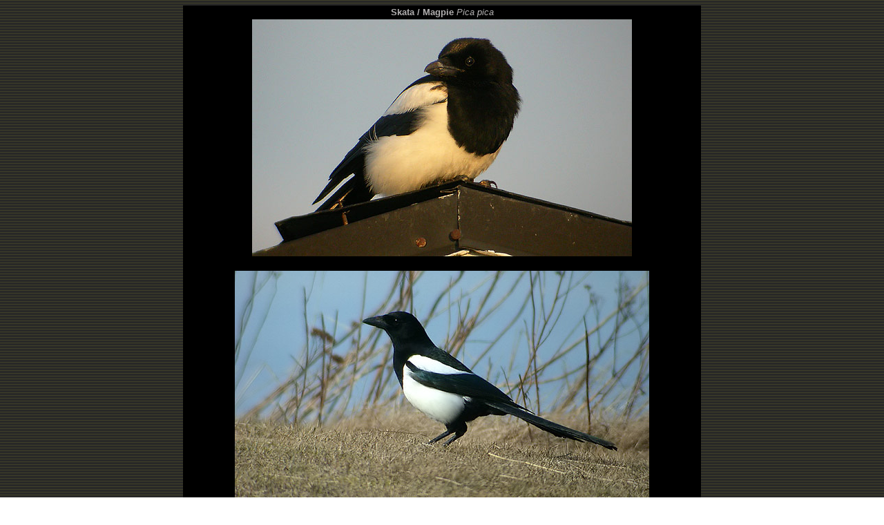

--- FILE ---
content_type: text/html
request_url: http://avesphoto.se/fotosidor/Skata.htm
body_size: 719
content:
<html xmlns:v="urn:schemas-microsoft-com:vml" xmlns:o="urn:schemas-microsoft-com:office:office" xmlns="http://www.w3.org/TR/REC-html40">

<head>
<meta http-equiv="Content-Language" content="sv">
<meta http-equiv="Content-Type" content="text/html; charset=windows-1252">
<title>Fotografier</title>
<meta name="GENERATOR" content="Microsoft FrontPage 5.0">
<meta name="ProgId" content="FrontPage.Editor.Document">
<link rel="stylesheet" type="text/css" href="../sidor/my.css">
<meta name="Microsoft Theme" content="none, default">
</head>

<body>

<div align="center">
  <center>

<table border="1" cellspacing="0" style="border-collapse: collapse" bordercolor="#111111" width="750" bgcolor="#C0C0C0" height="1">
  <tr>
    <td width="701" height="1" valign="top" align="center" bgcolor="#EBEBEB">
    <font face="Arial"><b>Skata / Magpie</b><i> Pica pica</i></font></td>
  </tr>
  <tr>
    <td width="746" height="55" align="center" bgcolor="#EBEBEB">
    <img border="0" src="../images/Skata_040424_getteron_.jpg" width="550" height="343"></td>
  </tr>
  <tr>
    <td width="746" height="18" align="center" bgcolor="#EBEBEB">
    &nbsp;</td>
  </tr>
  <tr>
    <td width="746" height="55" align="center" bgcolor="#EBEBEB">
    <img border="0" src="../images/Pica_pica_040307_f.jpg" width="600" height="400"></td>
  </tr>
  <tr>
    <td width="746" height="16" bgcolor="#EBEBEB">
    &nbsp;</td>
  </tr>
  <tr>
    <td width="746" height="18" bgcolor="#EBEBEB">
    <table border="0" cellpadding="0" cellspacing="1" style="border-collapse: collapse" bordercolor="#111111" width="279">
      <tr>
        <td width="116" bgcolor="#EBEBEB">&nbsp;</td>
        <td width="160" bgcolor="#EBEBEB"><b>
        <font face="Arial" size="2" color="#000000">© Stefan Johansson</font></b></td>
      </tr>
    </table>
    </td>
  </tr>
</table>

  </center>
</div>

</body>

</html>

--- FILE ---
content_type: text/css
request_url: http://avesphoto.se/sidor/my.css
body_size: 300
content:

body       {
	background-image: url('../images/bakgrund.gif');
	font-family: Verdana, Arial, MS Sans Serif;
	font-size: 11pt;
	color: #b1afaf;
}
table      {
	border: 1px solid #5F5F5F;
	font-family: Verdana, Arial, MS Sans Serif;
	font-size: 11pt;
	color: #b1afaf;
	background-color: #000000;
}
tr            { font-family: Verdana, Arial, MS Sans Serif; font-size: 10pt; color: #b1afaf  }
td           {
	border: 1px #000000 solid;
	font-family: Verdana, Arial, MS Sans Serif;
	font-size: 10pt;
	color: #b1afaf;
	background-color: #000000;
  }
a:link {	color: #C0C0C0; text-decoration: none}
a:visited {	color: #C0C0C0; text-decoration: none}
a:active { color: #C0C0C0; text-decoration: none}
a:hover {color: #FF0000;
}

p {
	margin: 0px;
	padding: 0px;
}
